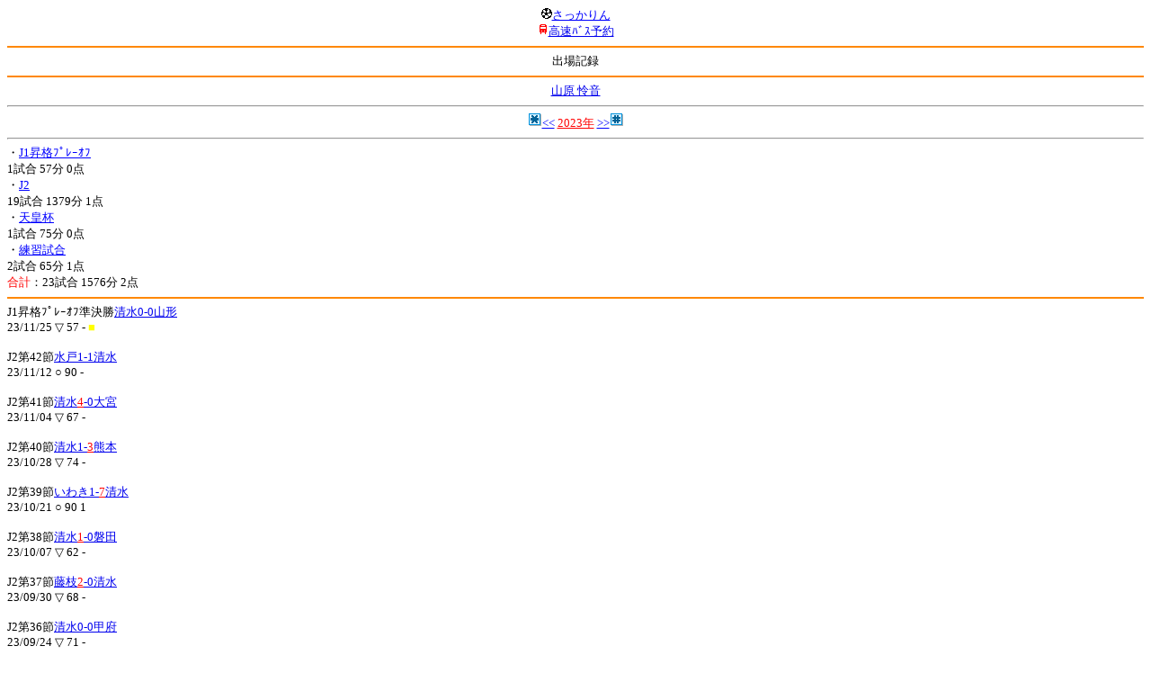

--- FILE ---
content_type: text/html; charset=Shift_JIS
request_url: http://soccer.phew.homeip.net/mb/players/record.php?id=6596&year=2023&cteam=&cstation=&csid=
body_size: 7028
content:
<html><!--players/record.php--><head>
<meta http-equiv="Content-Type" content="text/html; charset=Shift_JIS" />
<meta name="description" content="Jﾘｰｸﾞとｻｯｶｰ日本代表の総合情報ｻｲﾄ" />
<meta name="keywords" content="" /><title>山原 怜音</title></head>
<body><font size="-1">
<a id="top" name="top"></a><center><img src="/mb/img/emoji/25.gif" width="12" height="12" border="0" /><a href="/mb/?cteam=&cstation=&csid="><font color="blue">さっかりん</font></a><br /><img src="/mb/img/emoji/35.gif" width="12" height="12" border="0" /><a href="http://hb.afl.rakuten.co.jp/hsc/0a11d60c.1fd591c3.0a11d58c.3b6a1b97/">高速ﾊﾞｽ予約</a><hr color="#ff8800" />出場記録<hr color="#ff8800" /></center><center><a href="info.php?id=6596&cteam=&cstation=&csid=">山原 怜音</a></center>
<hr />
<center><img src="/gif/11.gif" width="16" height="16" /><a href="record.php?id=6596&year=2022" accesskey="*"><font color="blue">&lt;&lt;</font></a> <a href="record.php?id=6596"><font color="red">2023年</font></a> <a href="record.php?id=6596&year=2024" accesskey="#"><font color="blue">&gt;&gt;</font></a><img src="/gif/12.gif" width="16" height="16" /></center><hr />
・<a href="record.php?id=6596&year=2023&cteam=&cstation=&csid=&league=J1%BE%BA%B3%CA%A5%D7%A5%EC%A1%BC%A5%AA%A5%D5"><font color="blue">J1昇格ﾌﾟﾚｰｵﾌ</font></a><br />1試合 57分 0点 <br />・<a href="record.php?id=6596&year=2023&cteam=&cstation=&csid=&league=J2"><font color="blue">J2</font></a><br />19試合 1379分 1点 <br />・<a href="record.php?id=6596&year=2023&cteam=&cstation=&csid=&league=%C5%B7%B9%C4%C7%D5"><font color="blue">天皇杯</font></a><br />1試合 75分 0点 <br />・<a href="record.php?id=6596&year=2023&cteam=&cstation=&csid=&league=%CE%FD%BD%AC%BB%EE%B9%E7"><font color="blue">練習試合</font></a><br />2試合 65分 1点 <br /><font color="red">合計</font>：23試合 1576分 2点<br /><hr color="#ff8800" />
J1昇格ﾌﾟﾚｰｵﾌ準決勝<a href="/mb/match/info.php?mid=43859&cteam=&cstation=&csid=">清水0-0山形</a><br />23/11/25 ▽ 57 - <font color="yellow">■</font><br /><br />J2第42節<a href="/mb/match/info.php?mid=42773&cteam=&cstation=&csid=">水戸1-1清水</a><br />23/11/12 ○ 90 - <br /><br />J2第41節<a href="/mb/match/info.php?mid=42768&cteam=&cstation=&csid=">清水<font color="red">4</font>-0大宮</a><br />23/11/04 ▽ 67 - <br /><br />J2第40節<a href="/mb/match/info.php?mid=42749&cteam=&cstation=&csid=">清水1-<font color="red">3</font>熊本</a><br />23/10/28 ▽ 74 - <br /><br />J2第39節<a href="/mb/match/info.php?mid=42738&cteam=&cstation=&csid=">いわき1-<font color="red">7</font>清水</a><br />23/10/21 ○ 90 1 <br /><br />J2第38節<a href="/mb/match/info.php?mid=42728&cteam=&cstation=&csid=">清水<font color="red">1</font>-0磐田</a><br />23/10/07 ▽ 62 - <br /><br />J2第37節<a href="/mb/match/info.php?mid=42717&cteam=&cstation=&csid=">藤枝<font color="red">2</font>-0清水</a><br />23/09/30 ▽ 68 - <br /><br />J2第36節<a href="/mb/match/info.php?mid=42708&cteam=&cstation=&csid=">清水0-0甲府</a><br />23/09/24 ▽ 71 - <br /><br />J2第35節<a href="/mb/match/info.php?mid=42700&cteam=&cstation=&csid=">金沢0-<font color="red">3</font>清水</a><br />23/09/17 ▽ 55 - <br /><br />J2第34節<a href="/mb/match/info.php?mid=42702&cteam=&cstation=&csid=">清水<font color="red">3</font>-0山形</a><br />23/09/09 ▽ 76 - <br /><br />J2第33節<a href="/mb/match/info.php?mid=42679&cteam=&cstation=&csid=">清水0-0徳島</a><br />23/09/03 ▽ 65 - <br /><br />J2第32節<a href="/mb/match/info.php?mid=42669&cteam=&cstation=&csid=">秋田1-1清水</a><br />23/08/27 ▲ 34 - <br /><br />J2第31節<a href="/mb/match/info.php?mid=42652&cteam=&cstation=&csid=">清水<font color="red">3</font>-2町田</a><br />23/08/19 ▽ 55 - <br /><br />J2第30節<a href="/mb/match/info.php?mid=42640&cteam=&cstation=&csid=">清水<font color="red">1</font>-0山口</a><br />23/08/12 ▽ 60 - <br /><br />TM<a href="/mb/match/info.php?mid=43650&cteam=&cstation=&csid=">清水<font color="red">2</font>-0明治学院大学</a><br />23/07/30 ▲ - 1 <br /><br />天皇杯2回戦【52】<a href="/mb/match/info.php?mid=43453&cteam=&cstation=&csid=">清水1-<font color="red">2</font>岐阜</a><br />23/06/07 ▲ 75 - <br /><br />J2第6節<a href="/mb/match/info.php?mid=42384&cteam=&cstation=&csid=">清水1-<font color="red">3</font>群馬</a><br />23/03/29 ▽ 75 - <br /><br />J2第5節<a href="/mb/match/info.php?mid=42364&cteam=&cstation=&csid=">磐田2-2清水</a><br />23/03/18 ▽ 77 - <br /><br />J2第4節<a href="/mb/match/info.php?mid=42360&cteam=&cstation=&csid=">清水0-0大分</a><br />23/03/12 ○ 90 - <br /><br />J2第3節<a href="/mb/match/info.php?mid=42345&cteam=&cstation=&csid=">長崎1-1清水</a><br />23/03/04 ○ 90 - <br /><br />J2第2節<a href="/mb/match/info.php?mid=42335&cteam=&cstation=&csid=">岡山0-0清水</a><br />23/02/26 ○ 90 - <br /><br />J2第1節<a href="/mb/match/info.php?mid=42323&cteam=&cstation=&csid=">清水0-0水戸</a><br />23/02/18 ○ 90 - <br /><br />TM<a href="/mb/match/info.php?mid=41974&cteam=&cstation=&csid=">磐田1-<font color="red">3</font>清水</a><br />23/02/04 ◆ 65 - <br /><br /><p></p>
<a id="menu" name="menu"></a><hr color="#ff8800" /><img src="/mb/img/emoji/125.gif" width="12" height="12" border="0" /><a href="/mb/official/index.php?team=&cteam=&cstation=&csid=" accesskey="1"><font color="blue">ﾌﾟﾚｽﾘﾘｰｽ<img src="/mb/img/emoji/76.gif" width="12" height="12" border="0" /></font></a><br /><img src="/mb/img/emoji/126.gif" width="12" height="12" border="0" /><a href="/mb/news/index.php?team=&cteam=&cstation=&csid=" accesskey="2"><font color="blue">ﾆｭｰｽ<img src="/mb/img/emoji/120.gif" width="12" height="12" border="0" /></font></a><br /><img src="/mb/img/emoji/127.gif" width="12" height="12" border="0" /><a href="/mb/blog/index.php?team=&cteam=&cstation=&csid=" accesskey="3"><font color="blue">Blog<img src="/mb/img/emoji/190.gif" width="12" height="12" border="0" /></font></a><br /><img src="/mb/img/emoji/129.gif" width="12" height="12" border="0" /><a href="/mb/schedule/daily/index.php?type=match&team=&cteam=&cstation=&csid=" accesskey="5"><font color="blue">試合<img src="/mb/img/emoji/25.gif" width="12" height="12" border="0" /></font></a><br /><img src="/mb/img/emoji/130.gif" width="12" height="12" border="0" /><a href="/mb/schedule/daily/index.php?type=tv&team=&cteam=&cstation=&csid=" accesskey="6"><font color="blue">ﾃﾚﾋﾞ<img src="/mb/img/emoji/77.gif" width="12" height="12" border="0" /></font></a><br /><img src="/mb/img/emoji/131.gif" width="12" height="12" border="0" /><a href="/mb/team/index.php?team=&cteam=&cstation=&csid=" accesskey="7"><font color="blue">選手<img src="/mb/img/emoji/140.gif" width="12" height="12" border="0" /></font></a><br /><img src="/mb/img/emoji/132.gif" width="12" height="12" border="0" /><a href="#menu" accesskey="8"><font color="blue">ﾒﾆｭｰ</font></a><br /><img src="/mb/img/emoji/134.gif" width="12" height="12" border="0" /><a href="#top" accesskey="0"><font color="blue">ﾄｯﾌﾟ</font></a><br /><center><p><a href="/mb/?cteam=&cstation=&csid="><img src="/mb/img/emoji/214.gif" width="12" height="12" border="0" />さっかりんﾓﾊﾞｲﾙ</a></p></center></font></body></html>
